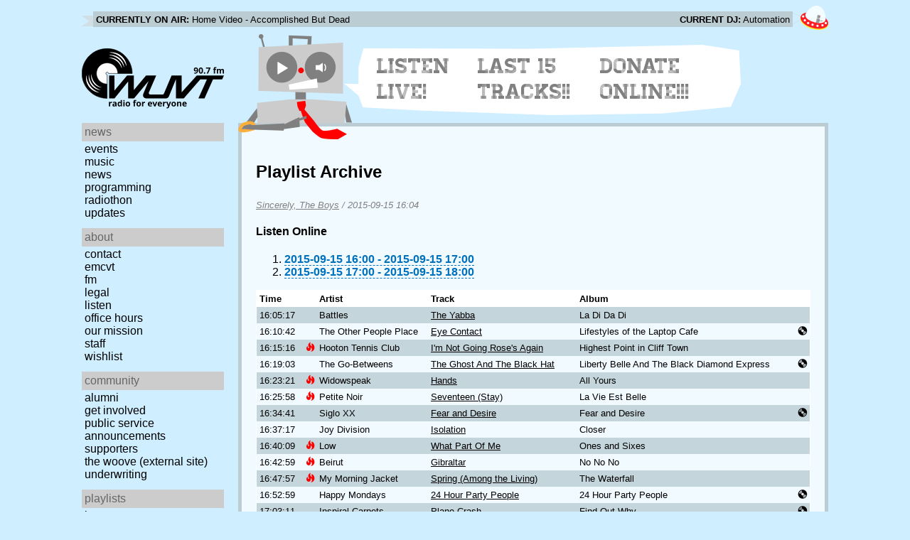

--- FILE ---
content_type: text/html; charset=utf-8
request_url: https://www.wuvt.vt.edu/playlists/set/1663
body_size: 20252
content:
<!DOCTYPE html>
<html lang="en">
    <head>
        <meta charset="utf-8" />
	<meta name="viewport" content="width=device-width, initial-scale=1" />
        <title>2015-09-15 12:04 - Sincerely, The Boys - Playlist Archive - WUVT: Radio for Everyone!</title>

        <link rel="stylesheet" type="text/css" href="/static/css/wuvt.css?v=28" />
        <link rel="stylesheet" type="text/css" href="/static/css/glyphiconstrap.css" />
        <link rel="alternate" type="application/atom+xml"
            href="/feed.atom" title="Atom Feed"  />
        
        
        <link rel="shortcut icon"
            href="/static/img/favicon.ico" />
        <link rel="apple-touch-icon"
            href="/static/img/icon.png" />
    </head>
    <body>

<header>
    <div id="nowplaying"> <!-- now playing bar -->
        
        <ul>
            <li><strong>Currently on air:</strong> <span id="current_track">Not Available</span></li>
            <li><strong>Current DJ:</strong> <span id="current_dj">Not Available</span></li>
        </ul>
        
    </div>

    <div id="mainheader">
        <h1>
            <a href="/" title="WUVT-FM 90.7 Blacksburg, VA">
	        <img id="logo" src="/static/img/logo.svg" alt="WUVT: Radio for Everyone! 90.7 FM" />
	    </a>
	    <img id="hamburger" src="/static/img/Hamburger_icon.svg" /> <!--Icon source: https://commons.wikimedia.org/wiki/File:Hamburger_icon.svg-->
	</h1>

        <div id="robot">
        </div>
	<div id="bubble">
            
            <ul>
                <li id="listen-live"><a href="/listen-live">Listen Live!</a></li>
                <li id="last-15"><a href="/last15">Last 15 Tracks!!</a></li>
                <li id="donate-online"><a href="/donate">Donate Online!!!</a></li>
            </ul>
            
        </div>
    </div>
    <nav> <!-- top, horizontal nav bar -->
        
        <ul>
        </ul>
        
    </nav>
</header>

<div id="wrapper">

    <div id="side" class="translateSide">
        <nav id="side_primary">
            
            <ul>
                <li>
                    <span class="menu-heading">News</span>
                    <ul>
                        
                        
                        <li><a href="/category/events">Events</a></li>
                        
                        
                        
                        <li><a href="/category/music">Music</a></li>
                        
                        
                        
                        <li><a href="/category/news">News</a></li>
                        
                        
                        
                        
                        
                        <li><a href="/category/programming">Programming</a></li>
                        
                        
                        
                        <li><a href="/category/radiothon">Radiothon</a></li>
                        
                        
                        
                        
                        
                        <li><a href="/category/station-updates">Updates</a></li>
                        
                        
                        
                        
                    </ul>
                </li>

                <li>
                    <span class="menu-heading">About</span>
                    <ul>
                        
                        <li><a href="/contact">Contact</a></li>
                        
                        
                        <li><a href="/emcvt">EMCVT</a></li>
                        
                        
                        <li><a href="/fm">FM</a></li>
                        
                        
                        <li><a href="/legal">Legal</a></li>
                        
                        
                        <li><a href="/listen-live">Listen</a></li>
                        
                        
                        <li><a href="/office-hours">Office Hours</a></li>
                        
                        
                        <li><a href="/about">Our Mission</a></li>
                        
                        
                        
                        <li><a href="/staff">Staff</a></li>
                        
                        
                        
                        <li><a href="/wishlist">Wishlist</a></li>
                        
                        
                        </ul>
                </li>
                <li>
                    <span class="menu-heading">Community</span>
                    <ul>
                        
                        <li><a href="/alumni">Alumni</a></li>
                        
                        
                        
                        
                        <li><a href="/community">Get Involved</a></li>
                        
                        
                        <li><a href="/public-relations">Public Service Announcements</a></li>
                        
                        
                        <li><a href="/supporters">Supporters</a></li>
                        
                        
                        <li><a href="/the-woove">The Woove (external site)</a></li>
                        
                        
                        <li><a href="/underwriting">Underwriting</a></li>
                        
                        </ul>
                </li>
                <li>
                    <span class="menu-heading">Playlists</span>
                    <ul>
                        <li><a href="/last15">Last 15</a></li>
                        <li><a href="/playlists/date">by date</a></li>
                        <li><a href="/playlists/dj">by DJ</a></li>
                        <li><a href="/playlists/charts">Charts</a></li>
                        </ul>
                </li>
                <li>
                    <span class="menu-heading">Shows</span>
                    <ul>
                        
                        
                        
                        <li><a href="/shows">Schedule</a></li>
                        
                        
                        </ul>
                </li>
                

                <li>
                    <span class="menu-heading">Social</span>
                    <ul>
                        <li><a href="https://www.instagram.com/wuvt" rel="external" title="WUVT on Instagram">Instagram</a></li>
                        <li><a href="https://www.youtube.com/@wuvtfm" rel="external" title="WUVT on YouTube">WUVT on YouTube</a></li>
                        <li><a href="https://www.facebook.com/WUVTFM" rel="external" title="WUVT on Facebook">Facebook</a></li>
                        <li><a href="/feed.atom" rel="feed" title="Atom Feed">Feed</a></li>
                    </ul>
                </li>
            </ul>
            
        </nav>

        
        <ul id="side_social">
        </ul>
        
    </div>

    <div id="content">
        
<section>
<header>
    <h2>Playlist Archive</h2>
    <h3><a href="/playlists/dj/29">Sincerely, The Boys</a> / <time datetime="2015-09-15T16:04:42+00:00" data-format="YYYY-MM-DD HH:mm">2015-09-15 12:04</time></h3>
</header>


<div class="links">
    <h4>Listen Online</h4>
    <ol>
        
        <li><a href="https://retrofling.apps.wuvt.vt.edu/WUVTFM_20150915_1600Z" rel="external noreferrer"><time datetime="2015-09-15T16:00:00+00:00" data-format="YYYY-MM-DD HH:00">2015-09-15 12:00</time> - <time datetime="2015-09-15T17:00:00+00:00" data-format="YYYY-MM-DD HH:00">2015-09-15 13:00</time></a></li>
        
        <li><a href="https://retrofling.apps.wuvt.vt.edu/WUVTFM_20150915_1700Z" rel="external noreferrer"><time datetime="2015-09-15T17:00:00+00:00" data-format="YYYY-MM-DD HH:00">2015-09-15 13:00</time> - <time datetime="2015-09-15T18:00:00+00:00" data-format="YYYY-MM-DD HH:00">2015-09-15 14:00</time></a></li>
        
    </ol>
</div>

<section class="tableSection">
<table id="tracktable" class="tracklist">
    <thead>
        <th>Time</th>
        <th></th>
        <th>Artist</th>
        <th>Track</th>
        <th>Album</th>
        <th></th>
        <th></th>
    </thead>
    <tbody>
        
        <tr id="t59920">
            <td><time datetime="2015-09-15T16:05:17+00:00" data-format="HH:mm:ss">12:05:17</time></td>
            <td></td>
            <td>Battles</td>
            <td><a href="/playlists/track/30764">The Yabba</a></td>
            <td>La Di Da Di</td>
            <td></td>
            <td></td>
        </tr>
        
        <tr id="t59921">
            <td><time datetime="2015-09-15T16:10:42+00:00" data-format="HH:mm:ss">12:10:42</time></td>
            <td></td>
            <td>The Other People Place</td>
            <td><a href="/playlists/track/13740">Eye Contact</a></td>
            <td>Lifestyles of the Laptop Cafe</td>
            <td></td>
            <td><span class="glyphicon glyphicon-cd" title="Vinyl"></span></td>
        </tr>
        
        <tr id="t59922">
            <td><time datetime="2015-09-15T16:15:16+00:00" data-format="HH:mm:ss">12:15:16</time></td>
            <td><span class="glyphicon glyphicon-fire new-track" title="New"></span></td>
            <td>Hooton Tennis Club</td>
            <td><a href="/playlists/track/30765">I&#39;m Not Going Rose&#39;s Again</a></td>
            <td>Highest Point in Cliff Town</td>
            <td></td>
            <td></td>
        </tr>
        
        <tr id="t59923">
            <td><time datetime="2015-09-15T16:19:03+00:00" data-format="HH:mm:ss">12:19:03</time></td>
            <td></td>
            <td>The Go-Betweens</td>
            <td><a href="/playlists/track/30766">The Ghost And The Black Hat</a></td>
            <td>Liberty Belle And The Black Diamond Express</td>
            <td></td>
            <td><span class="glyphicon glyphicon-cd" title="Vinyl"></span></td>
        </tr>
        
        <tr id="t59924">
            <td><time datetime="2015-09-15T16:23:21+00:00" data-format="HH:mm:ss">12:23:21</time></td>
            <td><span class="glyphicon glyphicon-fire new-track" title="New"></span></td>
            <td>Widowspeak</td>
            <td><a href="/playlists/track/30767">Hands</a></td>
            <td>All Yours</td>
            <td></td>
            <td></td>
        </tr>
        
        <tr id="t59925">
            <td><time datetime="2015-09-15T16:25:58+00:00" data-format="HH:mm:ss">12:25:58</time></td>
            <td><span class="glyphicon glyphicon-fire new-track" title="New"></span></td>
            <td>Petite Noir</td>
            <td><a href="/playlists/track/30768">Seventeen (Stay)</a></td>
            <td>La Vie Est Belle</td>
            <td></td>
            <td></td>
        </tr>
        
        <tr id="t59926">
            <td><time datetime="2015-09-15T16:34:41+00:00" data-format="HH:mm:ss">12:34:41</time></td>
            <td></td>
            <td>Siglo XX</td>
            <td><a href="/playlists/track/30769">Fear and Desire</a></td>
            <td>Fear and Desire</td>
            <td></td>
            <td><span class="glyphicon glyphicon-cd" title="Vinyl"></span></td>
        </tr>
        
        <tr id="t59927">
            <td><time datetime="2015-09-15T16:37:17+00:00" data-format="HH:mm:ss">12:37:17</time></td>
            <td></td>
            <td>Joy Division</td>
            <td><a href="/playlists/track/30770">Isolation</a></td>
            <td>Closer</td>
            <td></td>
            <td></td>
        </tr>
        
        <tr id="t59928">
            <td><time datetime="2015-09-15T16:40:09+00:00" data-format="HH:mm:ss">12:40:09</time></td>
            <td><span class="glyphicon glyphicon-fire new-track" title="New"></span></td>
            <td>Low</td>
            <td><a href="/playlists/track/29889">What Part Of Me</a></td>
            <td>Ones and Sixes</td>
            <td></td>
            <td></td>
        </tr>
        
        <tr id="t59929">
            <td><time datetime="2015-09-15T16:42:59+00:00" data-format="HH:mm:ss">12:42:59</time></td>
            <td><span class="glyphicon glyphicon-fire new-track" title="New"></span></td>
            <td>Beirut</td>
            <td><a href="/playlists/track/30772">Gibraltar</a></td>
            <td>No No No</td>
            <td></td>
            <td></td>
        </tr>
        
        <tr id="t59930">
            <td><time datetime="2015-09-15T16:47:57+00:00" data-format="HH:mm:ss">12:47:57</time></td>
            <td><span class="glyphicon glyphicon-fire new-track" title="New"></span></td>
            <td>My Morning Jacket</td>
            <td><a href="/playlists/track/18714">Spring (Among the Living)</a></td>
            <td>The Waterfall</td>
            <td></td>
            <td></td>
        </tr>
        
        <tr id="t59931">
            <td><time datetime="2015-09-15T16:52:59+00:00" data-format="HH:mm:ss">12:52:59</time></td>
            <td></td>
            <td>Happy Mondays</td>
            <td><a href="/playlists/track/30773">24 Hour Party People</a></td>
            <td>24 Hour Party People</td>
            <td></td>
            <td><span class="glyphicon glyphicon-cd" title="Vinyl"></span></td>
        </tr>
        
        <tr id="t59932">
            <td><time datetime="2015-09-15T17:03:11+00:00" data-format="HH:mm:ss">13:03:11</time></td>
            <td></td>
            <td>Inspiral Carpets</td>
            <td><a href="/playlists/track/30774">Plane Crash</a></td>
            <td>Find Out Why</td>
            <td></td>
            <td><span class="glyphicon glyphicon-cd" title="Vinyl"></span></td>
        </tr>
        
        <tr id="t59933">
            <td><time datetime="2015-09-15T17:07:04+00:00" data-format="HH:mm:ss">13:07:04</time></td>
            <td></td>
            <td>Dot Allison</td>
            <td><a href="/playlists/track/2434">Hex</a></td>
            <td>We Are Science</td>
            <td></td>
            <td><span class="glyphicon glyphicon-cd" title="Vinyl"></span></td>
        </tr>
        
        <tr id="t59934">
            <td><time datetime="2015-09-15T17:10:29+00:00" data-format="HH:mm:ss">13:10:29</time></td>
            <td><span class="glyphicon glyphicon-fire new-track" title="New"></span></td>
            <td>Briana Marela</td>
            <td><a href="/playlists/track/30775">Friend Tonight</a></td>
            <td>All Around Us</td>
            <td></td>
            <td></td>
        </tr>
        
        <tr id="t59935">
            <td><time datetime="2015-09-15T17:15:42+00:00" data-format="HH:mm:ss">13:15:42</time></td>
            <td></td>
            <td>The Posies</td>
            <td><a href="/playlists/track/30776">Golden Blunders</a></td>
            <td>Dear 23</td>
            <td></td>
            <td><span class="glyphicon glyphicon-cd" title="Vinyl"></span></td>
        </tr>
        
        <tr id="t59936">
            <td><time datetime="2015-09-15T17:19:05+00:00" data-format="HH:mm:ss">13:19:05</time></td>
            <td></td>
            <td>The Beatles</td>
            <td><a href="/playlists/track/26989">Golden Slumbers</a></td>
            <td>Abbey Road</td>
            <td></td>
            <td><span class="glyphicon glyphicon-cd" title="Vinyl"></span></td>
        </tr>
        
        <tr id="t59937">
            <td><time datetime="2015-09-15T17:23:04+00:00" data-format="HH:mm:ss">13:23:04</time></td>
            <td></td>
            <td>The Constantines</td>
            <td><a href="/playlists/track/30777">Some Party</a></td>
            <td>The Constantines</td>
            <td></td>
            <td></td>
        </tr>
        
        <tr id="t59938">
            <td><time datetime="2015-09-15T17:26:16+00:00" data-format="HH:mm:ss">13:26:16</time></td>
            <td><span class="glyphicon glyphicon-fire new-track" title="New"></span></td>
            <td>The Libertines</td>
            <td><a href="/playlists/track/30778">Anthem For Doomed Youth</a></td>
            <td>Anthem For Doomed Youth</td>
            <td></td>
            <td></td>
        </tr>
        
        <tr id="t59939">
            <td><time datetime="2015-09-15T17:30:26+00:00" data-format="HH:mm:ss">13:30:26</time></td>
            <td><span class="glyphicon glyphicon-fire new-track" title="New"></span></td>
            <td>The Sword</td>
            <td><a href="/playlists/track/30779">The Bees of Spring</a></td>
            <td>High Country</td>
            <td></td>
            <td></td>
        </tr>
        
        <tr id="t59940">
            <td><time datetime="2015-09-15T17:34:24+00:00" data-format="HH:mm:ss">13:34:24</time></td>
            <td></td>
            <td>Todd Rundgren</td>
            <td><a href="/playlists/track/30780">Zen Archer</a></td>
            <td>A Wizard, A True Star</td>
            <td></td>
            <td></td>
        </tr>
        
        <tr id="t59941">
            <td><time datetime="2015-09-15T17:42:57+00:00" data-format="HH:mm:ss">13:42:57</time></td>
            <td></td>
            <td>CAN</td>
            <td><a href="/playlists/track/26678">Vitamin C</a></td>
            <td>Ege Bamyasi</td>
            <td></td>
            <td></td>
        </tr>
        
        <tr id="t59942">
            <td><time datetime="2015-09-15T17:43:38+00:00" data-format="HH:mm:ss">13:43:38</time></td>
            <td></td>
            <td>Diane Coffee</td>
            <td><a href="/playlists/track/30781">Everyday</a></td>
            <td>Everybody&#39;s A Good Dog</td>
            <td></td>
            <td></td>
        </tr>
        
        <tr id="t59943">
            <td><time datetime="2015-09-15T17:47:15+00:00" data-format="HH:mm:ss">13:47:15</time></td>
            <td></td>
            <td>Twin Sister</td>
            <td><a href="/playlists/track/8158">Gene Ciampi</a></td>
            <td>In Heaven</td>
            <td></td>
            <td></td>
        </tr>
        
        <tr id="t59944">
            <td><time datetime="2015-09-15T17:49:25+00:00" data-format="HH:mm:ss">13:49:25</time></td>
            <td><span class="glyphicon glyphicon-fire new-track" title="New"></span></td>
            <td>Potty Mouth</td>
            <td><a href="/playlists/track/30782">Cherry Picking</a></td>
            <td>Potty Mouth EP</td>
            <td></td>
            <td></td>
        </tr>
        
        <tr id="t59945">
            <td><time datetime="2015-09-15T17:52:13+00:00" data-format="HH:mm:ss">13:52:13</time></td>
            <td><span class="glyphicon glyphicon-fire new-track" title="New"></span></td>
            <td>The Nightowls</td>
            <td><a href="/playlists/track/26304">Come On Over (Come Together)</a></td>
            <td>Fame Sessions</td>
            <td></td>
            <td></td>
        </tr>
        
        <tr id="t59946">
            <td><time datetime="2015-09-15T17:56:07+00:00" data-format="HH:mm:ss">13:56:07</time></td>
            <td><span class="glyphicon glyphicon-fire new-track" title="New"></span></td>
            <td>Leon Bridges</td>
            <td><a href="/playlists/track/26303">Flowers</a></td>
            <td>Coming Home</td>
            <td></td>
            <td></td>
        </tr>
        
        <tr id="t59947">
            <td><time datetime="2015-09-15T17:59:25+00:00" data-format="HH:mm:ss">13:59:25</time></td>
            <td><span class="glyphicon glyphicon-fire new-track" title="New"></span></td>
            <td>Blur</td>
            <td><a href="/playlists/track/30783">A Spaceman</a></td>
            <td>The Magic Whip</td>
            <td></td>
            <td></td>
        </tr>
        
    </tbody>
</table>
</section>
</section>

    </div>
</div>

<footer>
    © 2007-2026 WUVT-FM et al. <a href="/legal">Some rights reserved.</a> <a href="/privacy">Privacy Policy</a>
</footer>


<script src="/static/js/jquery.js"></script>
<script src="/static/js/moment.min.js"></script>
<script src="/static/js/global.js"></script>
<script src="/static/js/live.js?v=3"></script>
<script src="/static/js/stream.js?v=3"></script>
<script src="/static/js/playlists_by_date.js"></script>
<script src="/static/js/responsive_components.js"></script>
<script src="/js/init.js"></script>

    </body>
</html>